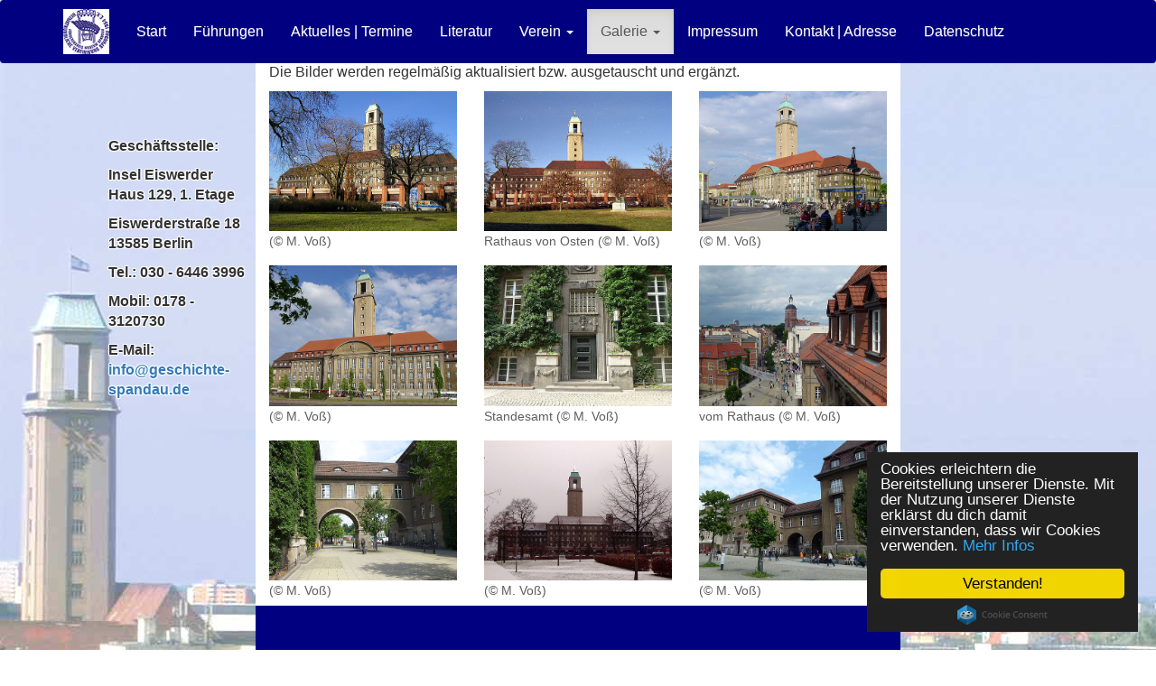

--- FILE ---
content_type: text/html; charset=utf-8
request_url: https://geschichte-spandau.de/galerie/rathaus-spandau/heute/
body_size: 3905
content:
<!DOCTYPE html>
<html lang="de">
<head>

<meta charset="utf-8">
<!-- 
	This website is powered by TYPO3 - inspiring people to share!
	TYPO3 is a free open source Content Management Framework initially created by Kasper Skaarhoj and licensed under GNU/GPL.
	TYPO3 is copyright 1998-2018 of Kasper Skaarhoj. Extensions are copyright of their respective owners.
	Information and contribution at https://typo3.org/
-->

<base href="https://geschichte-spandau.de/">
<link rel="shortcut icon" href="/fileadmin/img/LogoFoerdererkreis.jpg" type="image/jpeg">
<title>Heimatkundlichen Vereinigung Spandau 1954 e.V.: Heute</title>
<meta name="generator" content="TYPO3 CMS">
<meta name="viewport" content="width=device-width, initial-scale=1, maximum-scale=1, user-scalable=no">
<meta name="revisit-after" content="7 days">
<meta name="robots" content="index, follow">


<link rel="stylesheet" type="text/css" href="typo3conf/ext/t3sbootstrap/Resources/Public/Contrib/Bootstrap/css/bootstrap.min.css?1524819030" media="all">
<link rel="stylesheet" type="text/css" href="typo3temp/Assets/b9db200ac9.css?1524818263" media="all">
<link rel="stylesheet" type="text/css" href="typo3conf/ext/t3sbootstrap/Resources/Public/Contrib/Bootstrap/css/bootstrap-theme.min.css?1524819030" media="all">
<link rel="stylesheet" type="text/css" href="typo3conf/ext/t3sbootstrap/Resources/Public/Contrib/Fontawesome/css/font-awesome.min.css?1524819030" media="all">
<link rel="stylesheet" type="text/css" href="typo3conf/ext/t3sbootstrap/Resources/Public/Styles/t3sbootstrap.css?1524819030" media="all">
<link rel="stylesheet" type="text/css" href="typo3conf/ext/t3sbootstrap/Resources/Public/Styles/bootstrap_4.css?1524819030" media="all">
<link rel="stylesheet" type="text/css" href="typo3conf/ext/t3sbootstrap/Resources/Public/Styles/stickyFooter.css?1524819030" media="all">
<link rel="stylesheet" type="text/css" href="typo3conf/ext/t3sbootstrap/Resources/Public/Contrib/Lightbox/css/lightbox.css?1524819030" media="all">
<link rel="stylesheet" type="text/css" href="typo3conf/ext/t3sbootstrap/Resources/Public/Contrib/Submenu/bootstrap-submenu.min.css?1524819030" media="all">
<link rel="stylesheet" type="text/css" href="fileadmin/css/spandau.css?1563876973" media="all">



<script src="typo3temp/Assets/44750eaaa9.js?1551872728" type="text/javascript"></script>


<!-- HTML5 Shim and Respond.js IE8 support of HTML5 elements and media queries -->
<!--[if lt IE 9]>
	<script src="https://oss.maxcdn.com/libs/html5shiv/3.7.0/html5shiv.js"></script>
	<script src="https://oss.maxcdn.com/libs/respond.js/1.4.2/respond.min.js"></script>
<![endif]-->
<meta name="DCTERMS.title" content="Heute">
<meta name="date" content="2023-02-24T13:54:20+01:00">
<meta name="DCTERMS.date" content="2023-02-24T13:54:20+01:00">
<meta name="robots" content="index,follow">
<link rel="canonical" href="https://geschichte-spandau.de/galerie/rathaus-spandau/heute/">
<meta property="og:title" content="Heute">
<meta property="og:image:width" content="800">
<meta property="og:image:height" content="534">
<meta property="og:image:type" content="image/jpg">
<meta property="og:type" content="article">
</head>
<body id="page-top" class="page-70 backend-layout-t3sbootstrap_3" style="padding-top:50px; padding-bottom:200px;">

<div id="page">
	
	
			
			
			
				



		

	
			
<div id="main-navbar" class="navbar navbar-fixed-top Fixed navbar-default">
  <div class="container navBar-container">
	  
<div class="navbar-header">
	<button data-target="#bs-navbar-collapse-1" data-toggle="collapse" type="button" class="navbar-toggle collapsed" aria-expanded="false">
		<span class="sr-only">Toggle navigation</span>
		<span class="icon-bar"></span>
		<span class="icon-bar"></span>
		<span class="icon-bar"></span>
	</button>
	<a href="/" target="_top" class="navbar-brand" title="faktura"><img src="fileadmin/img/LogoFoerdererkreisKlein.gif" width="71" height="70"  class="img-responsive nav-logo"  alt="" ></a>
</div>
<nav id="bs-navbar-collapse-1" class="collapse navbar-collapse">
	<ul class="nav navbar-nav navbar-left">
		<li><a href="start/" id="node_2">Start</a></li><li><a href="fuehrungen/" id="node_3">Führungen</a></li><li><a href="aktuelles-termine/" id="node_4">Aktuelles | Termine</a></li><li><a href="literatur/" id="node_5">Literatur</a></li><li class="dropdown main"><a href="verein/" class="dropdown-toggle" data-toggle="dropdown" data-submenu="" aria-expanded="true"> Verein <b class="caret"></b></a><ul class="dropdown-menu"><li><a href="verein/vorstand/" id="node_6">Vorstand</a></li><li><a href="verein/organigramm/" id="node_79">Organigramm</a></li><li><a href="verein/alle-vorsitzenden-der-hkv/" id="node_74">Alle Vorsitzenden der HKV</a></li><li><a href="verein/satzung-und-beitragsordnung/" id="node_29">Satzung und Beitragsordnung</a></li><li><a href="verein/beitrittserklaerung/" id="node_30">Beitrittserklärung</a></li><li><a href="verein/einzugsermaechtigung/" id="node_31">Einzugsermächtigung</a></li><li><a href="verein/gruendung/" id="node_76">Gründung</a></li></ul></li><li class="dropdown main active"><a href="galerie/" class="dropdown-toggle" data-toggle="dropdown" data-submenu="" aria-expanded="true"> Galerie <b class="caret"></b></a><ul class="dropdown-menu"><li><a href="galerie/200-jahre-zimmermann/" id="node_12">200 Jahre Zimmermann</a></li><li><a href="galerie/250-jahre-fuesilier/" id="node_13">250 Jahre Füsilier</a></li><li class="dropdown-submenu"><a href="galerie/aktivitaeten-der-hkv/ausstellungen/" id="node_35"> Aktivitäten der HKV <b class="caret"></b></a><ul class="dropdown-menu"><li><a href="galerie/aktivitaeten-der-hkv/ausstellungen/" id="node_36">Ausstellungen</a></li><li><a href="galerie/aktivitaeten-der-hkv/fahrten/" id="node_37">Fahrten</a></li><li><a href="galerie/aktivitaeten-der-hkv/fuehrungen/" id="node_38">Führungen</a></li><li><a href="galerie/aktivitaeten-der-hkv/veranstaltungen/" id="node_39">Veranstaltungen</a></li></ul></li><li class="dropdown-submenu"><a href="galerie/architektur-in-spandau/kirchen/" id="node_40"> Architektur in Spandau <b class="caret"></b></a><ul class="dropdown-menu"><li><a href="galerie/architektur-in-spandau/kirchen/" id="node_41">Kirchen</a></li><li><a href="galerie/architektur-in-spandau/schleuse-spandau/" id="node_42">Schleuse Spandau</a></li></ul></li><li class="dropdown-submenu"><a href="galerie/industriebauten-in-spandau/bruecken/" id="node_43"> Industriebauten in Spandau <b class="caret"></b></a><ul class="dropdown-menu"><li><a href="galerie/industriebauten-in-spandau/bruecken/" id="node_44">Brücken</a></li></ul></li><li class="dropdown-submenu"><a href="galerie/militaer-in-spandau/burgwallschanze/" id="node_45"> Militär in Spandau <b class="caret"></b></a><ul class="dropdown-menu"><li><a href="galerie/militaer-in-spandau/burgwallschanze/" id="node_55">Burgwallschanze</a></li><li><a href="galerie/militaer-in-spandau/fort-hahneberg/" id="node_56">Fort Hahneberg</a></li></ul></li><li><a href="galerie/modelle-von-spandau/" id="node_46">Modelle von Spandau</a></li><li class="dropdown-submenu"><a href="galerie/ortsteile-spandau/altstadt/" id="node_47"> Ortsteile Spandau <b class="caret"></b></a><ul class="dropdown-menu"><li><a href="galerie/ortsteile-spandau/altstadt/" id="node_57">Altstadt</a></li><li><a href="galerie/ortsteile-spandau/falkenhagener-feld/" id="node_58">Falkenhagener Feld</a></li><li><a href="galerie/ortsteile-spandau/gatow/" id="node_59">Gatow</a></li><li><a href="galerie/ortsteile-spandau/hakenfelde/" id="node_60">Hakenfelde</a></li><li><a href="galerie/ortsteile-spandau/haselhorst/" id="node_61">Haselhorst</a></li><li><a href="galerie/ortsteile-spandau/heerstrasse-nord/" id="node_62">Heerstraße Nord</a></li><li><a href="galerie/ortsteile-spandau/kladow/" id="node_63">Kladow</a></li><li><a href="galerie/ortsteile-spandau/klosterfelde/" id="node_64">Klosterfelde</a></li><li><a href="galerie/ortsteile-spandau/neustadt/" id="node_65">Neustadt</a></li><li><a href="galerie/ortsteile-spandau/siemensstadt/" id="node_66">Siemensstadt</a></li><li><a href="galerie/ortsteile-spandau/staaken/" id="node_67">Staaken</a></li><li><a href="galerie/ortsteile-spandau/wilhelmstadt/" id="node_68">Wilhelmstadt</a></li></ul></li><li class="dropdown-submenu active"><a href="galerie/rathaus-spandau/einst/" id="node_48"> Rathaus Spandau <b class="caret"></b></a><ul class="dropdown-menu"><li><a href="galerie/rathaus-spandau/einst/" id="node_69">Einst</a></li><li class="active"><a href="galerie/rathaus-spandau/heute/" id="node_70">Heute</a></li></ul></li><li><a href="galerie/skulpturen-und-denkmaeler/" id="node_49">Skulpturen und Denkmäler</a></li><li><a href="galerie/spandauer-grenze/" id="node_50">Spandauer Grenze</a></li><li><a href="galerie/spandauer-in-alten-postkarten/" id="node_52">Spandauer in alten Postkarten</a></li><li><a href="galerie/zitadelle-spandau/" id="node_53">Zitadelle Spandau</a></li></ul></li><li><a href="impressum/" id="node_8">Impressum</a></li><li><a href="kontakt-adresse/" id="node_34">Kontakt | Adresse</a></li><li><a href="datenschutz/" id="node_9">Datenschutz</a></li>
	</ul>
	

		
				
			
	








</nav>

  </div>
</div>

		

	
	
<div class="container">
	




	
	


</div>
  
<div class="container page-content">
  <div class="row content-row">
    <aside class="col-md-2">
      <div class="linke_spalte">
      
      <!--TYPO3SEARCH_begin-->



		<div id="c163"
			  class="fsc-default textmedia"
			 >
			

		

	



		
			<div class="bodytext">
				<p>&nbsp;</p>
<p><strong><strong>Geschäftsstelle:</strong></strong></p>
<p><strong>Insel Eiswerder</strong><strong><br />Haus 129, 1. Etage</strong> </p>
<p><strong>Eiswerderstraße 18<br />13585 Berlin</strong></p>
<p><strong>Tel.: 030 - 6446 3996</strong><br /> </p>
<p><strong>Mobil: 0178 - 3120730</strong></p>
<p><strong>E-Mail:<br /><a href="mailto:info@geschichte-spandau.de" title="Opens internal link in current window">info@geschichte-spandau.de</a></strong></p>
			</div>
		
	

		</div>
	

<!--TYPO3SEARCH_end-->
        </div>
    </aside>
    <main class="col-md-8 main-content">
      
	

      <!--TYPO3SEARCH_begin-->



		<div id="c206"
			  class="fsc-default textmedia"
			 >
			

		

	



		
			<div class="bodytext">
				<p>Die Bilder werden regelmäßig aktualisiert bzw. ausgetauscht und ergänzt.</p>
			</div>
		
	

		</div>
	





		<div id="c138"
			  class="fsc-default textmedia"
			 >
			

		
				

	



				<div class="noWrap pull-right" data-float="pull-right">
					

	
			
	
			<div class="row ce-gallery" data-ce-columns="3" data-ce-images="11">
				
					<div class="col-xs-12 col-sm-4">
						
	
		
<figure id="img-138-1" class="pull-right media-type-2 mb-3" style="max-width: 535px;">
	
			
					<a href="fileadmin/_processed_/8/1/csm_V2004-PB240019_fcd6be0061.jpg" data-lightbox="lightboxGroup-138" data-title=" (© M. Voß)">
						
	<img class="img-responsive" src="fileadmin/_processed_/8/1/csm_V2004-PB240019_6721744611.jpg" width="535" height="400" alt="" />


					</a>
				
		
	
		<figcaption><p> (© M. Voß)</p></figcaption>
	
</figure>





	
	
	
	


					</div>
					
					
						
								
							
					
					
				
					<div class="col-xs-12 col-sm-4">
						
	
		
<figure id="img-138-2" class="pull-right media-type-2 mb-3" style="max-width: 535px;">
	
			
					<a href="fileadmin/_processed_/c/f/csm_V2004-Rathaus-v-Osten_3adba784d6.jpg" data-lightbox="lightboxGroup-138" data-title="Rathaus von Osten (© M. Voß)">
						
	<img class="img-responsive" title="Rathaus von Osten" alt="Rathaus von Osten" src="fileadmin/_processed_/c/f/csm_V2004-Rathaus-v-Osten_078b950c3a.jpg" width="535" height="400" />


					</a>
				
		
	
		<figcaption><p>Rathaus von Osten (© M. Voß)</p></figcaption>
	
</figure>





	
	
	
	


					</div>
					
					
						
								
							
					
					
				
					<div class="col-xs-12 col-sm-4">
						
	
		
<figure id="img-138-3" class="pull-right media-type-2 mb-3" style="max-width: 535px;">
	
			
					<a href="fileadmin/_processed_/2/e/csm_V2013-L1000272-Kopie_ee8200cb99.jpg" data-lightbox="lightboxGroup-138" data-title="(© M. Voß)">
						
	<img class="img-responsive" src="fileadmin/_processed_/2/e/csm_V2013-L1000272-Kopie_3a0924a326.jpg" width="535" height="400" alt="" />


					</a>
				
		
	
		<figcaption><p>(© M. Voß)</p></figcaption>
	
</figure>





	
	
	
	


					</div>
					
					
						
								
										<div class="clearfix"></div>
									
							
					
					
				
					<div class="col-xs-12 col-sm-4">
						
	
		
<figure id="img-138-4" class="pull-right media-type-2 mb-3" style="max-width: 535px;">
	
			
					<a href="fileadmin/_processed_/5/2/csm_V2013-L1000275-Kopie_77a9aec7d3.jpg" data-lightbox="lightboxGroup-138" data-title="(© M. Voß)">
						
	<img class="img-responsive" src="fileadmin/_processed_/5/2/csm_V2013-L1000275-Kopie_aac9b563d4.jpg" width="535" height="400" alt="" />


					</a>
				
		
	
		<figcaption><p>(© M. Voß)</p></figcaption>
	
</figure>





	
	
	
	


					</div>
					
					
						
								
							
					
					
				
					<div class="col-xs-12 col-sm-4">
						
	
		
<figure id="img-138-5" class="pull-right media-type-2 mb-3" style="max-width: 535px;">
	
			
					<a href="fileadmin/_processed_/5/c/csm_V2013-Standesamt-L1000584_8697e8d364.jpg" data-lightbox="lightboxGroup-138" data-title="Standesamt (© M. Voß)">
						
	<img class="img-responsive" title="Standesamt" alt="Standesamt" src="fileadmin/_processed_/5/c/csm_V2013-Standesamt-L1000584_63d3c39c77.jpg" width="535" height="400" />


					</a>
				
		
	
		<figcaption><p>Standesamt (© M. Voß)</p></figcaption>
	
</figure>





	
	
	
	


					</div>
					
					
						
								
							
					
					
				
					<div class="col-xs-12 col-sm-4">
						
	
		
<figure id="img-138-6" class="pull-right media-type-2 mb-3" style="max-width: 535px;">
	
			
					<a href="fileadmin/_processed_/6/c/csm_V2013-vom-Rathaus-P1140428_27f8faed0f.jpg" data-lightbox="lightboxGroup-138" data-title="vom Rathaus (© M. Voß)">
						
	<img class="img-responsive" title="vom Rathaus" alt="vom Rathaus" src="fileadmin/_processed_/6/c/csm_V2013-vom-Rathaus-P1140428_2b1299c37c.jpg" width="535" height="400" />


					</a>
				
		
	
		<figcaption><p>vom Rathaus (© M. Voß)</p></figcaption>
	
</figure>





	
	
	
	


					</div>
					
					
						
								
										<div class="clearfix"></div>
									
							
					
					
				
					<div class="col-xs-12 col-sm-4">
						
	
		
<figure id="img-138-7" class="pull-right media-type-2 mb-3" style="max-width: 535px;">
	
			
					<a href="fileadmin/_processed_/7/a/csm_V2013L1000588_ddb5611e89.jpg" data-lightbox="lightboxGroup-138" data-title="(© M. Voß)">
						
	<img class="img-responsive" src="fileadmin/_processed_/7/a/csm_V2013L1000588_374cda66ef.jpg" width="535" height="400" alt="" />


					</a>
				
		
	
		<figcaption><p>(© M. Voß)</p></figcaption>
	
</figure>





	
	
	
	


					</div>
					
					
						
								
							
					
					
				
					<div class="col-xs-12 col-sm-4">
						
	
		
<figure id="img-138-8" class="pull-right media-type-2 mb-3" style="max-width: 535px;">
	
			
					<a href="fileadmin/_processed_/7/7/csm_V2013P1140138kop_51cc47a193.jpg" data-lightbox="lightboxGroup-138" data-title="(© M. Voß)">
						
	<img class="img-responsive" src="fileadmin/_processed_/7/7/csm_V2013P1140138kop_0700200945.jpg" width="535" height="400" alt="" />


					</a>
				
		
	
		<figcaption><p>(© M. Voß)</p></figcaption>
	
</figure>





	
	
	
	


					</div>
					
					
						
								
							
					
					
				
					<div class="col-xs-12 col-sm-4">
						
	
		
<figure id="img-138-9" class="pull-right media-type-2 mb-3" style="max-width: 535px;">
	
			
					<a href="fileadmin/_processed_/9/c/csm_V2013P1140410_cd89d4f7c2.jpg" data-lightbox="lightboxGroup-138" data-title="(© M. Voß)">
						
	<img class="img-responsive" src="fileadmin/_processed_/9/c/csm_V2013P1140410_a3282d2273.jpg" width="535" height="400" alt="" />


					</a>
				
		
	
		<figcaption><p>(© M. Voß)</p></figcaption>
	
</figure>





	
	
	
	


					</div>
					
					
						
								
										<div class="clearfix"></div>
									
							
					
					
				
					<div class="col-xs-12 col-sm-4">
						
	
		
<figure id="img-138-10" class="pull-right media-type-2 mb-3" style="max-width: 535px;">
	
			
					<a href="fileadmin/_processed_/4/9/csm_V2013P1140425_e4a7fbb5f3.jpg" data-lightbox="lightboxGroup-138" data-title="(© M. Voß)">
						
	<img class="img-responsive" src="fileadmin/_processed_/4/9/csm_V2013P1140425_7ed0fd83dc.jpg" width="535" height="400" alt="" />


					</a>
				
		
	
		<figcaption><p>(© M. Voß)</p></figcaption>
	
</figure>





	
	
	
	


					</div>
					
					
						
								
							
					
					
				
					<div class="col-xs-12 col-sm-4">
						
	
		
<figure id="img-138-11" class="pull-right media-type-2 mb-3" style="max-width: 535px;">
	
			
					<a href="fileadmin/_processed_/2/d/csm_V2013P1140428_d93ef6d7c7.jpg" data-lightbox="lightboxGroup-138" data-title="(© M. Voß)">
						
	<img class="img-responsive" src="fileadmin/_processed_/2/d/csm_V2013P1140428_8f1d13c10a.jpg" width="535" height="400" alt="" />


					</a>
				
		
	
		<figcaption><p>(© M. Voß)</p></figcaption>
	
</figure>





	
	
	
	


					</div>
					
					
						
					
					
				
			</div>
		

		







				</div>
			
	

		</div>
	

<!--TYPO3SEARCH_end-->
    </main>
    <aside class="col-md-2">
      <div class="rechte_spalte">
      <!--TYPO3SEARCH_begin--><!--TYPO3SEARCH_end-->
      </div>
    </aside>
  </div>
</div>

			
			
			
			
			
			
			
			
			
			
			
			
			
			
		
	
</div>

	

		
				<footer id="page-footer" class="footer sticky-footer navbar navbar-default" >			
					<div class="container">
						
						
					</div>
				</footer>
<script src="typo3conf/ext/t3sbootstrap/Resources/Public/Contrib/jquery.min.js?1524819030" type="text/javascript"></script>
<script src="typo3conf/ext/t3sbootstrap/Resources/Public/Contrib/Bootstrap/js/bootstrap.min.js?1524819030" type="text/javascript"></script>
<script src="typo3conf/ext/cookieconsent2/Resources/Public/JavaScripts/cookieconsent.min.js?1528962226" type="text/javascript"></script>
<script src="typo3conf/ext/t3sbootstrap/Resources/Public/Contrib/Lightbox/js/lightbox.js?1524819030" type="text/javascript"></script>
<script src="typo3conf/ext/t3sbootstrap/Resources/Public/Contrib/viewportSize-min.js?1524819030" type="text/javascript"></script>
<script src="typo3conf/ext/t3sbootstrap/Resources/Public/Contrib/Submenu/bootstrap-submenu.min.js?1524819030" type="text/javascript"></script>
<script src="typo3temp/Assets/18c0a352cb.js?1549531419" type="text/javascript"></script>


</body>
</html>

--- FILE ---
content_type: text/css; charset=utf-8
request_url: https://geschichte-spandau.de/typo3conf/ext/t3sbootstrap/Resources/Public/Styles/t3sbootstrap.css?1524819030
body_size: 2283
content:
/* CUSTOM STYLE for EXT:t3sbootstrap */
/* Extra small devices (phones, less than 768px) */
/* No media query since this is the default in Bootstrap */
#page {
	overflow: hidden;
}

.textmedia .media-position-below {
	margin-bottom: 20px;
}

.textmedia .media-position-above {
	margin-top: 20px;
}

.textmedia .textmedia-header {
	margin-bottom: 20px !important;
}

.textmedia .noWrap .ce-gallery {
	margin-top: 20px;
}
.textmedia .noWrap .ce-gallery:first-child {
    margin-top: 0;
}

.textmedia.alert p:last-child {
	margin: 0;
}

/* navbar - main navigation
***********************
*/
.nav a,
.navbar-header a {
  outline: 0;
}
.navbar li a span.glyphicon {
  margin: 0 7px 3px;
  top: 3px;
}
.navbar li a span.glyphicon-print {
  margin-right: 0;
}
.navbar-collapse .navbar-form {
  border: none;
  box-shadow: none;
  margin: 8px -15px 8px -5px;
}
/* logo in navbar */
.navbar-header .navbar-brand > img {
  display: block;
  height: 50px;
  width: auto;
  margin-top: -15px;
}
/* fontawesome */
.navbar-nav a .fa {
	float: right;
	margin-top:3px;
}
.external-link-new-window:before {
	content:  "\f08e";
}
.external-link:before {
	content:  "\f08e";
}
.internal-link:before {
	content:  "\f14c";
}
.internal-link-new-window:before {
	content:  "\f14c";
}
.download:before {
	content:  "\f019";
}
.mail:before {
	content:  "\f003";
}
.external-link-new-window:before,
.external-link:before,
.internal-link:before,
.internal-link-new-window:before,
.download:before,
.mail:before {
	display: inline-block;
	font-family: FontAwesome;
	font-style: normal;
	font-weight: normal;
	line-height: 1;
	text-decoration: inherit;
	padding-right: 0.3em;
}

/* languageMenu */
#languageMenu img {
  vertical-align: baseline;
}
#languageMenu a img {
  margin-right: 5px;
}

/* textmedia */
.textmedia .carousel {
	margin-bottom: 1.5rem;
}

.textmedia .intext.pull-right {
	max-width: 50%;
	margin-left: 15px;
}
.textmedia .intext.pull-left {
	max-width: 50%;
	margin-right: 15px;
}
.textmedia figure {
	margin-bottom: 10px;
}

.wrapper-parent {
	padding: 13px;
}

.wrapper-parent .row div {
	padding: 2px;
}


.dropdown-divider {
    background-color: #e5e5e5;
    height: 1px;
    margin: 0.5rem 0;
    overflow: hidden;
}

.carousel-caption {
	margin-bottom: 30px;
}
.slider-text,
.carousel-caption h1,
.carousel-caption h2,
.carousel-caption h3,
.carousel-caption h4,
.carousel-caption h5,
.carousel-caption h6 {
    animation-delay: 1s;
}

.carousel-caption .btn {
    animation-delay: 2s;
}

img.border,
iframe.border {
	border-color: black;
	border-style: solid;
}

figcaption {
    display: block !important;
    caption-side: bottom;
    text-align: left;
    color: #5e5e5e;
    font-size: 85%;
    font-weight: normal;
    line-height: 1;
    padding-top: 5px;
}

/* Accordion */
.panel-title a {
	display:block; padding: 10px 15px;
}
.panel-group .panel-heading {
	padding: 0px 0px;
}
.nav.nav-tabs {
    margin-bottom: 15px;
}

/* bs-callout */
.bs-callout {
  padding: 20px;
  margin: 20px 0;
  border: 1px solid #e6e6e6;
  border-left-width: 5px;
  border-radius: 3px;
}
.bs-callout h4 {
  margin-top: 0;
  margin-bottom: 5px;
}
.bs-callout p:last-child {
  margin-bottom: 0;
}
.bs-callout code {
  border-radius: 3px;
}
.bs-callout + .bs-callout {
  margin-top: -5px;
}
.bs-callout-danger {
  border-left-color: #ff0039;
}
.bs-callout-danger h4 {
  color: #ff0039;
}
.bs-callout-warning {
  border-left-color: #ff7518;
}
.bs-callout-warning h4 {
  color: #ff7518;
}
.bs-callout-info {
  border-left-color: #9954bb;
}
.bs-callout-info h4 {
  color: #9954bb;
}
.bs-callout-default {
  border-left-color: #777;
}
.bs-callout-default h4 {
  color: #777;
}
.bs-callout-primary {
  border-left-color: #337ab7;
}
.bs-callout-primary h4 {
  color: #337ab7;
}
.bs-callout-success {
  border-left-color: #3c763d;
}
.bs-callout-success h4 {
  color: #3c763d;
}

/* Link to top */
.back-to-top {
  position: fixed;
  bottom: 2em;
  right: 1.5em;
  text-decoration: none;
  color: #2780e3;
  background-color: #81b5ef;
  opacity: 0.7;
  padding: 1em;
  z-index: 999;
}
.back-to-top:hover {
  background-color: #bed9f7;
}

/* Indexed Search */
.tx-indexedsearch-redMarkup {
  color: red;
}

/* diverse
***********************
*/
.jumbotron {
  margin-bottom: 20px;
  min-height: 200px;
}
.alert {
  overflow: auto;
}
.well p:last-child {
  margin: 0;
}
h1 small {
  white-space: normal;
  display: inline;
}

.ge_collapsible_accordion {
	margin-bottom: 0 !important;
}
.rulerBefore {
    border-top: 1px solid #e6e6e6;
}
.rulerAfter {
    border-bottom: 1px solid #e6e6e6;
	padding-bottom: 15px;
}


.navbar-default a#rml i {
    color: #777777;
}
.navbar-inverse a#rml i {
    color: #FFFFFF;
}


/* RTE
***********************
*/
p span.indent-1,
pre span.indent-1 {
  padding-left: 15px;
}
p span.indent-2,
pre span.indent-2 {
  padding-left: 30px;
}
p span.indent-3,
pre span.indent-3 {
  padding-left: 45px;
}
p span.indent-4,
pre span.indent-4 {
  padding-left: 60px;
}
p span.indent-5,
pre span.indent-5 {
  padding-left: 75px;
}

/* footer */
#page-footer.navbar {
    border-radius: 0;
    margin-bottom: 0;
}
#page-footer.navbar-default,
#page-footer.navbar-default a {
	color:#777;
}
#page-footer.navbar-inverse,
#page-footer.navbar-inverse a {
	color:#9d9d9d;
}

.parallax {
    background-attachment: fixed;
    background-position: 0 0;
    background-repeat: no-repeat;
    background-size: cover;
    z-index: -1;
}

.vcenter {
	position: relative;
	top: 50%;
	-webkit-transform: translateY(-50%);
	-ms-transform: translateY(-50%);
	transform: translateY(-50%);
}

.caret-up {
  width: 0;
  height: 0;
  border-left: 4px solid rgba(0, 0, 0, 0);
  border-right: 4px solid rgba(0, 0, 0, 0);
  border-bottom: 4px solid;
  display: inline-block;
  margin-left: 2px;
  vertical-align: middle;
}

.news-single .social {
	margin-top: 2rem;
}
.news-single .like {
	margin-bottom: 1rem;
}
.news-single .share {
	margin-bottom: 1rem;
}

.intext .media-type-4 {
	min-width: 320px;
}

.pull-center {
    display: block;
    margin-left: auto;
    margin-right: auto;
}

section.background-image {
	background-repeat: no-repeat;
	background-size: cover;
	background-position: center center;
}


.t3sbs_gallery .embed-responsive-16by9 {
    padding-bottom: 56.25% !important;
}
.t3sbs_gallery .embed-responsive-4by3 {
    padding-bottom: 75% !important;
}

.box {
  padding: 15px;
}


@media screen and (max-width: 767px){
	.navbar-nav .open .dropdown-menu {
		background-color: #f3f3f3;
	}
	.x-navbar-fixed-top {
		position: relative !important;
	}
	.jumbotron {
	    min-height: 100px;
	}

	.textmedia .intext {
		max-width: 100% !important;
		margin-left: 0 !important;
	}
	.textmedia .intext {
		max-width: 100% !important;
		margin-right: 0 !important;
	}
	
body.modal-open .mm-slideout{
    z-index:inherit;
}
	
}
/* Small devices (tablets, 768px and up) */
@media (min-width: 768px) {

.row-eq-height {
  display: -webkit-box;
  display: -webkit-flex;
  display: -ms-flexbox;
  display:         flex;
}
.box {
  height: 100%;
}


.nav > li > a:hover,
.nav > li > a:focus {
	background-color: transparent;
	color: #337ab7;
}


	.background-fixed {
	 	background-attachment: fixed;
	}
	.navbar-nav .open .dropdown-menu {
		background-image: none;
		background-repeat: no-repeat;
		box-shadow: 0px 0px 0px black;
	}

	/* navbar main navigation */
	.navbar-nav a .fa {
		float: none;
	}

	/* sidebar sub navigation */
	nav.sidebar a .fa {
		margin-top:3px;
	}
	.sidebar-sub-item {
		text-indent: 10px;
	}
	.sidebar-sub-item.active {
		font-weight: bold;
	}
	/* multi level dropdown */
	.dropdown-submenu {
		position: relative;
	}
	.dropdown-submenu > .dropdown-menu {
		top: 0;
		left: 100%;
		margin-top: -6px;
		margin-left: -1px;
		-webkit-border-radius: 0 6px 6px 6px;
		-moz-border-radius: 0 6px 6px;
		border-radius: 0 6px 6px 6px;
	}
	.dropdown-submenu:hover > .dropdown-menu {
		display: block;
	}


	.indent {
	    padding-left: 100px;
	}

  /* end min-width: 768px */
}


/* Medium devices (desktops, 992px and up) */
@media (min-width: 992px) {

	/* affix */
	.affix {
		top: 80px;
		width: 22rem;
	}
	.affix-bottom {
		position: absolute;
		width: 262.5px;
	}
	#t3sb-scrollspy .nav > li.active > a {
		background-color: transparent;
		color: red;
	}

	/* textmedia */
	.media-first-row .embed-responsive,
	.media-first-row .img-responsive {
		margin-top: 0;
	}

	/* end min-width: 992px */
}


/* Large devices (large desktops, 1200px and up) */
@media (min-width: 1200px) {

	/* affix */
	.affix {
		width: 26rem;
	}

	.intext .media-type-4 {
		min-width: 555px;
	}

  /* end min-width: 1200px */
}





--- FILE ---
content_type: text/css; charset=utf-8
request_url: https://geschichte-spandau.de/fileadmin/css/spandau.css?1563876973
body_size: 1543
content:
body {
  background-image: url("../img/spandau-background.jpg");
 background-repeat: repeat-x;
   background-attachment: fixed;
  font-size:16px;
}

hr {
background-color:navy;
  border: 1px solid navy;
}

main.page-content div.container { background-color:white;}

.content-row main{ background-color:white;}

.row.content-row aside {
  background-color:transparent;
  text-shadow: 0.05em -0.05em 0.05em hsla(0, 0%, 100%, 0.75),
                    0.05em 0px 0.05em hsla(0, 0%, 100%, 0.75),
                    0.05em 0.05em 0.05em hsla(0, 0%, 100%, 0.75),
                    0px 0.05em 0.05em hsla(0, 0%, 100%, 0.75),
                    -0.05em 0.05em 0.05em hsla(0, 0%, 100%, 0.75),
                    -0.05em 0px 0.05em hsla(0, 0%, 100%, 0.75),
                    -0.05em -0.05em 0.05em hsla(0, 0%, 100%, 0.75),
                    0px -0.05em 0.05em hsla(0, 0%, 100%, 0.75);
                       }


aside div.rechte_spalte p {  font-size: 0.75em; }

aside div.rechte_spalte div.news div.news-list-view div.row.news-list-item div.col-md-3 {display:none;}

aside div.rechte_spalte div.news div.news-list-view div.row.news-list-item div.col-md-9 {width:100%;} 

aside div.rechte_spalte div.news div.news-list-view div.row.news-list-item div.col-md-9 a.btn.btn-default.btn-read-more {display:none;}

/*@media (min-width: 992px) {
.container.page-content {width: 1470px;}
}*/

/*@media (min-width: 992px) {
footer#page-footer.sticky-footer div.container {width: 1470px;}
}*/

/* New_Filler - Start */


/*main.page-content {
  display: flex;
  flex-flow: column nowrap;
}

main.page-content .container {
  flex: 0 0 auto;
}

main.page-content .container:last-child {
  flex: 1 0 auto;
}

@media (max-width: 768px) {
 main.page-content .container {
  width:100%;
 }
}*/
/* New_Filler - End */


/* New_Filler - Start Neu*/


main.main-content {
  display: flex;
  flex-flow: column nowrap;
  min-height:1080px;
}

main.main-content > div {
  flex: 0 0 auto;
}

main.main-content > div:last-child {
  flex: 1 0 auto;
}

@media (max-width: 768px) {
 main.main-content > div {
  width:100%;
 }
}
/* New_Filler - End */

/*txnews - Meldung an erster Stelle*/
/* Replaced by Top-News:after

div.news div.news-list-view div.row.news-list-item:first-child {
   border-bottom:4px solid navy;
   padding-bottom: 35px;
   margin-bottom: 35px;
}


aside div.news div.news-list-view div.row.news-list-item:first-child {
   border-bottom:2px solid navy;
   margin-bottom: 15px;
}*/

/*Top-News*/
.news .topnews > h3:first-child:after {
  content: "* Top News";
  color: hsl(0, 0%, 5%);
  font-size: 1.2rem;
  white-space: nowrap;
}

/*News-Hide-Date*/

.news .extra time,
.news .extra .glyphicon-calendar {
  display: none;
}


/*News-Button*/

div.news div.news-list-view div.row.news-list-item div.col-md-9 a.btn.btn-default.btn-read-more, 
div.news.news-single div.article a.btn.btn-default
 {
   background-image:none;
   background-color: navy;
   color:white;
   border:navy 2px solid;
}


div.news div.news-list-view div.row.news-list-item div.col-md-9 a.btn.btn-default.btn-read-more:hover,
div.news.news-single div.article a.btn.btn-default:hover
{
   background-image:none;
   background-color: white;
   color:navy;
   border:navy 2px solid;
}



footer#page-footer.sticky-footer {
    background: transparent;
}

footer#page-footer.sticky-footer  div.container {
 background-color:navy;
  height:50px;
  color:white;
 margin-bottom:-5px;
}

footer#page-footer.sticky-footer  div.container a {
  color:white;

}


.navbar-default {
    border-color: transparent;
}

.navbar-default {
    background-image: none;
    background-image: none;
    background-image: none;
    background-image: none;
    background-repeat: repeat-x;
    filter: progid:DXImageTransform.Microsoft.gradient(startColorstr='#ffffffff', endColorstr='#fff8f8f8', GradientType=0);
    filter: progid:DXImageTransform.Microsoft.gradient(enabled = false);
    border-radius: 4px;
    -webkit-box-shadow: none;
    box-shadow: none;
    background-color:navy;
}

#main-navbar.navbar.navbar-fixed-top.Fixed.navbar-default {
   border-top:10px solid navy;
  border-bottom:10px solid navy;
}

.navbar-default .navbar-nav > li > a {
    color: white;
}

.navbar-default .navbar-nav > li > a:hover {
    color: navy;
  background-color:white;
}

div.ge_carousel_container, div#carousel-2.carousel.slide.center-block {width:100%;}

main.page-content div.container, footer#page-footer div.container{

border-style: solid;
border-width: 0px 5px 0px 5px;
border-color: navy;
  }





footer#page-footer.sticky-footer {
    position: fixed;

}

/*Mindesthoehe fuer page content*/

div#page main.page-content  {
min-height:950px !important;


}

div#page main.page-content  div.container {
background-color:white;
height:100%;


}

/*Icon Slider*/

.carousel-control .icon-prev, .carousel-control .icon-next {
    font-size: 60px !important;
}


/*3 Ebene bei eingeklappten Menü immer ausgeklappt*/ /*nicht IE kompatibel*/

@media (max-width: /*768*/992px;) {
/*div.navBar-container nav.dropdown-menu nav.collapse.navbar-collapse ul  ul  ul.dropdown-menu */ li.dropdown-submenu > ul {display:unset !important;}

}

/*Carousel Bildtitel*/

div.carousel-caption div p {
/*text-shadow: 2px 2px 8px black;*/
  font-size: 1.4em;
  color:navy;
}

/*Carousel Caption*/

.carousel-caption {
position: /*initial*/static;
  margin-bottom: 10px;
  bottom:0px;
  top:0px;
  padding-top: 0px;
  padding-bottom: 0px;
  text-shadow:none;
  }

.carousel-indicators {
bottom: -20px !important;
  }

.carousel-indicators li {
  color: navy;
  border: 1px solid navy;
}


.carousel-indicators .active {
  background: navy;
}

/*Spalte 1, 2 und 3*/

/*@media (min-width: 768px) {
aside div.rechte_spalte, aside div.linke_spalte  {position: fixed; width:215px;}
                          }*/
/*footer Breite Smartphone*/
@media (max-width: 576px) {
footer#page-footer.sticky-footer div.container {height:130px; margin-top:70px;}
}

@media (min-width: 576px) { 
aside div.rechte_spalte, aside div.linke_spalte  {position: unset; }
.container.page-content {width: 670px;}
footer#page-footer.sticky-footer div.container {width: 375px;}

}



/*Test1*/
@media (min-width: 585px) {
aside div.rechte_spalte, aside div.linke_spalte  {position: unset; }
.container.page-content {width: 585px;}
footer#page-footer.sticky-footer div.container {width: 585px; }
}

/*Test2*/
@media (min-width: 595px) {
aside div.rechte_spalte, aside div.linke_spalte  {position: unset; }
.container.page-content {width: 650px;}
footer#page-footer.sticky-footer div.container {width: 650px;}
}

@media (min-width: 768px) { 
aside div.rechte_spalte, aside div.linke_spalte  {position: unset; width:/*125px*/auto; padding-top:50px;}
.container.page-content {width: 770px;}
footer#page-footer.sticky-footer div.container {width: 713.33px;}
}

@media (min-width: 992px) {
aside div.rechte_spalte, aside div.linke_spalte  {position: fixed; width:125px;}
.container.page-content {width: 870px;}
footer#page-footer.sticky-footer div.container {width: 580px;}
}

@media (min-width: 1200px) { 
aside div.rechte_spalte, aside div.linke_spalte  {position: fixed; width:155px;}
.container.page-content {width: 1070px;}
footer#page-footer.sticky-footer div.container {width: 713.33px;}
}

@media (min-width: 1400px) {
aside div.rechte_spalte, aside div.linke_spalte  {position: fixed; width:215px;}
.container.page-content {width: 1470px;}
footer#page-footer.sticky-footer div.container {width: 980px;}
}


--- FILE ---
content_type: application/javascript; charset=utf-8
request_url: https://geschichte-spandau.de/typo3temp/Assets/44750eaaa9.js?1551872728
body_size: -58
content:

window.cookieconsent_options = {
	message: 'Cookies erleichtern die Bereitstellung unserer Dienste. Mit der Nutzung unserer Dienste erklärst du dich damit einverstanden, dass wir Cookies verwenden.',
	learnMore: 'Mehr Infos',
	dismiss: 'Verstanden!',
	container: 'body',
	path: '/',
	expiryDays: 365,
	link: 'https://geschichte-spandau.de/datenschutz/',
	theme: 'dark-floating',
	
};

